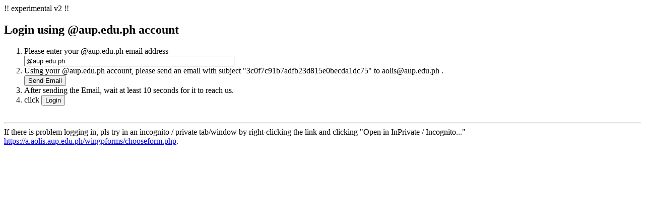

--- FILE ---
content_type: text/html; charset=UTF-8
request_url: https://a.aolis.aup.edu.ph/wingpforms/gmlogin.php?from=%2Fwingpforms%2Fuseform.php%3Fformid%3D47&formid=47
body_size: 1394
content:
<script>console.log ("setting cookie" + "/wingpforms/useform.php?formid=47");</script>!! experimental v2 !!
<form method=POST>
<h2>Login using @aup.edu.ph account</h2>
<ol>
<li>Please enter your @aup.edu.ph email address<br>
<input type=text id=email name=email size=50 value=@aup.edu.ph><br>
<li>
Using your @aup.edu.ph account, please send an email with subject "3c0f7c91b7adfb23d815e0becda1dc75" to aolis@aup.edu.ph . 
<br><button type=button onclick=sendemail()>Send Email</button>
<li>After sending the Email, wait at least 10 seconds for it to reach us.<br>
<li>click <input type=button value=Login onclick=trygmlogin()><div id=message></div><br>
</ol>
</form>
<script>
function sendemail() {
    gmc = "3c0f7c91b7adfb23d815e0becda1dc75";
    semail = email.value.trim();
    //sfrom = "";
    //console.log (sfrom); // this solves a bug. don't remove
    if ("@aup.edu.ph" != semail.substr(semail.length-11) || semail.length < 12) {
        alert ("Please use an @aup.edu.ph email because we need to authenticate your identity.");
        return (0);
    }
    url1 = "https://mail.google.com/mail/u/";
    url2 = "/?ui=2&view=cm&fs=1&to=aolis.aup.edu.ph@gmail.com&su=3c0f7c91b7adfb23d815e0becda1dc75";
    url = url1 + encodeURI(semail) + url2;
    //alert (url);
    window.open (url);
}

function trygmlogin() {
    gmc = "3c0f7c91b7adfb23d815e0becda1dc75";
    semail = email.value.trim();
    sfrom = "";
    formid = "47";
    console.log(semail);
    console.log(gmc);
    if ("@aup.edu.ph" != semail.substr(semail.length-11) || semail.length < 12) {
        alert ("Please use an @aup.edu.ph email because we need to authenticate your identity.");
        return (0);
    }
    message.innerHTML = "checking email...";
    $res = fetch ("/wingpforms-/gmtry2025.php?e="+semail+"&gmc="+gmc)
        .then(function(response){
            return response.text();
        })
        .then(function(html) {
            if (html == "OKOK!") {
                console.log (html);
                console.log (sfrom);
                message.innerHTML = "You are now logged in.  You may now go to <a href=useform.php?formid=" + formid + ">Online Form</a>.";
                //window.location = sfrom;
            } else if (html == "session already used") {
                message.innerHTML = "<font color=red>That session has already been used. Please <a href=gmlogin.php?newgmc=1&formid=" + formid + ">try again.</a></font>";
            } else {
                message.innerHTML = "<font color=red>Did not receive email yet.. try checking if your did it accurately then try clicking Login again in a few seconds/minutes.</font>  If more still not working after more than 5 minutes, please <a href=gmlogin.php?newgmc=1&formid=" + formid + ">try again in an incognito/private tab/window.</a>.<br>If it doesn't work in incognito/inprivate then there is currently an issue with aolis gmail login. What you can do is go back to the form, click Save 2 times at the bottom of the form, copy the URL, and send it manually (email/fb) to the person who will next approve it.";
            }
        }
    );
}
</script>
<hr>
If there is problem logging in, pls try in an incognito / private tab/window by right-clicking the link and clicking "Open in InPrivate / Incognito..." <a href=https://a.aolis.aup.edu.ph/wingpforms/chooseform.php>https://a.aolis.aup.edu.ph/wingpforms/chooseform.php</a>.